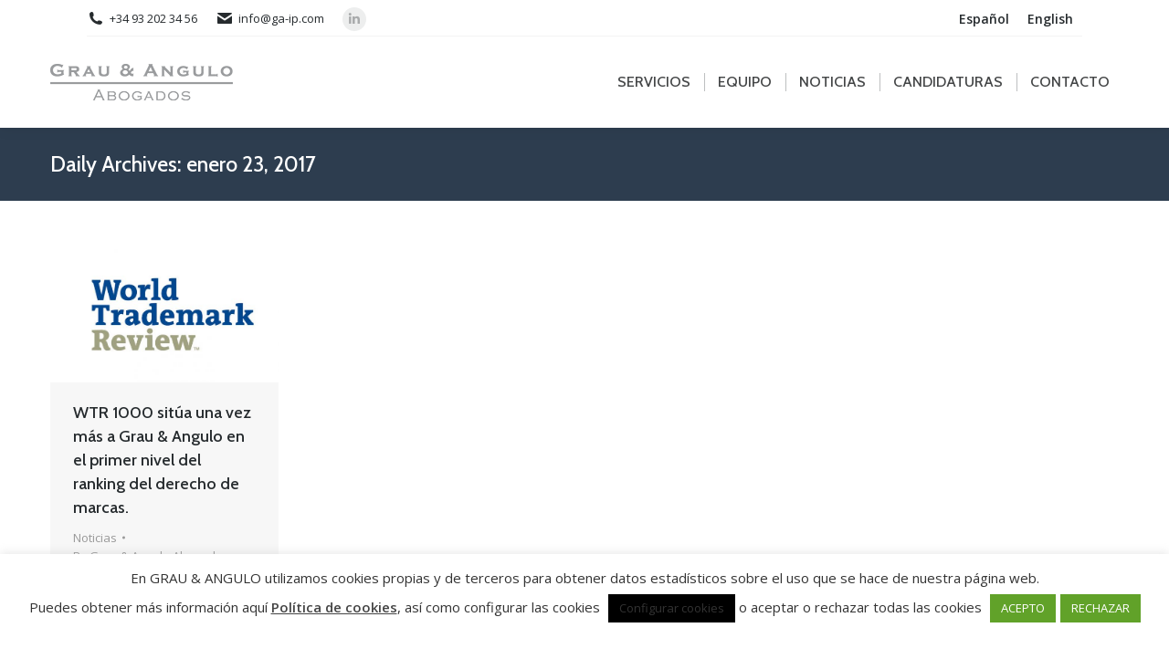

--- FILE ---
content_type: text/html; charset=utf-8
request_url: https://www.google.com/recaptcha/api2/anchor?ar=1&k=6LfNCNoUAAAAAOl4WB7zBJjRcgDAq0wijPvylrLf&co=aHR0cHM6Ly9nYS1pcC5jb206NDQz&hl=en&v=PoyoqOPhxBO7pBk68S4YbpHZ&size=invisible&anchor-ms=20000&execute-ms=30000&cb=sqbjssfzsce
body_size: 48803
content:
<!DOCTYPE HTML><html dir="ltr" lang="en"><head><meta http-equiv="Content-Type" content="text/html; charset=UTF-8">
<meta http-equiv="X-UA-Compatible" content="IE=edge">
<title>reCAPTCHA</title>
<style type="text/css">
/* cyrillic-ext */
@font-face {
  font-family: 'Roboto';
  font-style: normal;
  font-weight: 400;
  font-stretch: 100%;
  src: url(//fonts.gstatic.com/s/roboto/v48/KFO7CnqEu92Fr1ME7kSn66aGLdTylUAMa3GUBHMdazTgWw.woff2) format('woff2');
  unicode-range: U+0460-052F, U+1C80-1C8A, U+20B4, U+2DE0-2DFF, U+A640-A69F, U+FE2E-FE2F;
}
/* cyrillic */
@font-face {
  font-family: 'Roboto';
  font-style: normal;
  font-weight: 400;
  font-stretch: 100%;
  src: url(//fonts.gstatic.com/s/roboto/v48/KFO7CnqEu92Fr1ME7kSn66aGLdTylUAMa3iUBHMdazTgWw.woff2) format('woff2');
  unicode-range: U+0301, U+0400-045F, U+0490-0491, U+04B0-04B1, U+2116;
}
/* greek-ext */
@font-face {
  font-family: 'Roboto';
  font-style: normal;
  font-weight: 400;
  font-stretch: 100%;
  src: url(//fonts.gstatic.com/s/roboto/v48/KFO7CnqEu92Fr1ME7kSn66aGLdTylUAMa3CUBHMdazTgWw.woff2) format('woff2');
  unicode-range: U+1F00-1FFF;
}
/* greek */
@font-face {
  font-family: 'Roboto';
  font-style: normal;
  font-weight: 400;
  font-stretch: 100%;
  src: url(//fonts.gstatic.com/s/roboto/v48/KFO7CnqEu92Fr1ME7kSn66aGLdTylUAMa3-UBHMdazTgWw.woff2) format('woff2');
  unicode-range: U+0370-0377, U+037A-037F, U+0384-038A, U+038C, U+038E-03A1, U+03A3-03FF;
}
/* math */
@font-face {
  font-family: 'Roboto';
  font-style: normal;
  font-weight: 400;
  font-stretch: 100%;
  src: url(//fonts.gstatic.com/s/roboto/v48/KFO7CnqEu92Fr1ME7kSn66aGLdTylUAMawCUBHMdazTgWw.woff2) format('woff2');
  unicode-range: U+0302-0303, U+0305, U+0307-0308, U+0310, U+0312, U+0315, U+031A, U+0326-0327, U+032C, U+032F-0330, U+0332-0333, U+0338, U+033A, U+0346, U+034D, U+0391-03A1, U+03A3-03A9, U+03B1-03C9, U+03D1, U+03D5-03D6, U+03F0-03F1, U+03F4-03F5, U+2016-2017, U+2034-2038, U+203C, U+2040, U+2043, U+2047, U+2050, U+2057, U+205F, U+2070-2071, U+2074-208E, U+2090-209C, U+20D0-20DC, U+20E1, U+20E5-20EF, U+2100-2112, U+2114-2115, U+2117-2121, U+2123-214F, U+2190, U+2192, U+2194-21AE, U+21B0-21E5, U+21F1-21F2, U+21F4-2211, U+2213-2214, U+2216-22FF, U+2308-230B, U+2310, U+2319, U+231C-2321, U+2336-237A, U+237C, U+2395, U+239B-23B7, U+23D0, U+23DC-23E1, U+2474-2475, U+25AF, U+25B3, U+25B7, U+25BD, U+25C1, U+25CA, U+25CC, U+25FB, U+266D-266F, U+27C0-27FF, U+2900-2AFF, U+2B0E-2B11, U+2B30-2B4C, U+2BFE, U+3030, U+FF5B, U+FF5D, U+1D400-1D7FF, U+1EE00-1EEFF;
}
/* symbols */
@font-face {
  font-family: 'Roboto';
  font-style: normal;
  font-weight: 400;
  font-stretch: 100%;
  src: url(//fonts.gstatic.com/s/roboto/v48/KFO7CnqEu92Fr1ME7kSn66aGLdTylUAMaxKUBHMdazTgWw.woff2) format('woff2');
  unicode-range: U+0001-000C, U+000E-001F, U+007F-009F, U+20DD-20E0, U+20E2-20E4, U+2150-218F, U+2190, U+2192, U+2194-2199, U+21AF, U+21E6-21F0, U+21F3, U+2218-2219, U+2299, U+22C4-22C6, U+2300-243F, U+2440-244A, U+2460-24FF, U+25A0-27BF, U+2800-28FF, U+2921-2922, U+2981, U+29BF, U+29EB, U+2B00-2BFF, U+4DC0-4DFF, U+FFF9-FFFB, U+10140-1018E, U+10190-1019C, U+101A0, U+101D0-101FD, U+102E0-102FB, U+10E60-10E7E, U+1D2C0-1D2D3, U+1D2E0-1D37F, U+1F000-1F0FF, U+1F100-1F1AD, U+1F1E6-1F1FF, U+1F30D-1F30F, U+1F315, U+1F31C, U+1F31E, U+1F320-1F32C, U+1F336, U+1F378, U+1F37D, U+1F382, U+1F393-1F39F, U+1F3A7-1F3A8, U+1F3AC-1F3AF, U+1F3C2, U+1F3C4-1F3C6, U+1F3CA-1F3CE, U+1F3D4-1F3E0, U+1F3ED, U+1F3F1-1F3F3, U+1F3F5-1F3F7, U+1F408, U+1F415, U+1F41F, U+1F426, U+1F43F, U+1F441-1F442, U+1F444, U+1F446-1F449, U+1F44C-1F44E, U+1F453, U+1F46A, U+1F47D, U+1F4A3, U+1F4B0, U+1F4B3, U+1F4B9, U+1F4BB, U+1F4BF, U+1F4C8-1F4CB, U+1F4D6, U+1F4DA, U+1F4DF, U+1F4E3-1F4E6, U+1F4EA-1F4ED, U+1F4F7, U+1F4F9-1F4FB, U+1F4FD-1F4FE, U+1F503, U+1F507-1F50B, U+1F50D, U+1F512-1F513, U+1F53E-1F54A, U+1F54F-1F5FA, U+1F610, U+1F650-1F67F, U+1F687, U+1F68D, U+1F691, U+1F694, U+1F698, U+1F6AD, U+1F6B2, U+1F6B9-1F6BA, U+1F6BC, U+1F6C6-1F6CF, U+1F6D3-1F6D7, U+1F6E0-1F6EA, U+1F6F0-1F6F3, U+1F6F7-1F6FC, U+1F700-1F7FF, U+1F800-1F80B, U+1F810-1F847, U+1F850-1F859, U+1F860-1F887, U+1F890-1F8AD, U+1F8B0-1F8BB, U+1F8C0-1F8C1, U+1F900-1F90B, U+1F93B, U+1F946, U+1F984, U+1F996, U+1F9E9, U+1FA00-1FA6F, U+1FA70-1FA7C, U+1FA80-1FA89, U+1FA8F-1FAC6, U+1FACE-1FADC, U+1FADF-1FAE9, U+1FAF0-1FAF8, U+1FB00-1FBFF;
}
/* vietnamese */
@font-face {
  font-family: 'Roboto';
  font-style: normal;
  font-weight: 400;
  font-stretch: 100%;
  src: url(//fonts.gstatic.com/s/roboto/v48/KFO7CnqEu92Fr1ME7kSn66aGLdTylUAMa3OUBHMdazTgWw.woff2) format('woff2');
  unicode-range: U+0102-0103, U+0110-0111, U+0128-0129, U+0168-0169, U+01A0-01A1, U+01AF-01B0, U+0300-0301, U+0303-0304, U+0308-0309, U+0323, U+0329, U+1EA0-1EF9, U+20AB;
}
/* latin-ext */
@font-face {
  font-family: 'Roboto';
  font-style: normal;
  font-weight: 400;
  font-stretch: 100%;
  src: url(//fonts.gstatic.com/s/roboto/v48/KFO7CnqEu92Fr1ME7kSn66aGLdTylUAMa3KUBHMdazTgWw.woff2) format('woff2');
  unicode-range: U+0100-02BA, U+02BD-02C5, U+02C7-02CC, U+02CE-02D7, U+02DD-02FF, U+0304, U+0308, U+0329, U+1D00-1DBF, U+1E00-1E9F, U+1EF2-1EFF, U+2020, U+20A0-20AB, U+20AD-20C0, U+2113, U+2C60-2C7F, U+A720-A7FF;
}
/* latin */
@font-face {
  font-family: 'Roboto';
  font-style: normal;
  font-weight: 400;
  font-stretch: 100%;
  src: url(//fonts.gstatic.com/s/roboto/v48/KFO7CnqEu92Fr1ME7kSn66aGLdTylUAMa3yUBHMdazQ.woff2) format('woff2');
  unicode-range: U+0000-00FF, U+0131, U+0152-0153, U+02BB-02BC, U+02C6, U+02DA, U+02DC, U+0304, U+0308, U+0329, U+2000-206F, U+20AC, U+2122, U+2191, U+2193, U+2212, U+2215, U+FEFF, U+FFFD;
}
/* cyrillic-ext */
@font-face {
  font-family: 'Roboto';
  font-style: normal;
  font-weight: 500;
  font-stretch: 100%;
  src: url(//fonts.gstatic.com/s/roboto/v48/KFO7CnqEu92Fr1ME7kSn66aGLdTylUAMa3GUBHMdazTgWw.woff2) format('woff2');
  unicode-range: U+0460-052F, U+1C80-1C8A, U+20B4, U+2DE0-2DFF, U+A640-A69F, U+FE2E-FE2F;
}
/* cyrillic */
@font-face {
  font-family: 'Roboto';
  font-style: normal;
  font-weight: 500;
  font-stretch: 100%;
  src: url(//fonts.gstatic.com/s/roboto/v48/KFO7CnqEu92Fr1ME7kSn66aGLdTylUAMa3iUBHMdazTgWw.woff2) format('woff2');
  unicode-range: U+0301, U+0400-045F, U+0490-0491, U+04B0-04B1, U+2116;
}
/* greek-ext */
@font-face {
  font-family: 'Roboto';
  font-style: normal;
  font-weight: 500;
  font-stretch: 100%;
  src: url(//fonts.gstatic.com/s/roboto/v48/KFO7CnqEu92Fr1ME7kSn66aGLdTylUAMa3CUBHMdazTgWw.woff2) format('woff2');
  unicode-range: U+1F00-1FFF;
}
/* greek */
@font-face {
  font-family: 'Roboto';
  font-style: normal;
  font-weight: 500;
  font-stretch: 100%;
  src: url(//fonts.gstatic.com/s/roboto/v48/KFO7CnqEu92Fr1ME7kSn66aGLdTylUAMa3-UBHMdazTgWw.woff2) format('woff2');
  unicode-range: U+0370-0377, U+037A-037F, U+0384-038A, U+038C, U+038E-03A1, U+03A3-03FF;
}
/* math */
@font-face {
  font-family: 'Roboto';
  font-style: normal;
  font-weight: 500;
  font-stretch: 100%;
  src: url(//fonts.gstatic.com/s/roboto/v48/KFO7CnqEu92Fr1ME7kSn66aGLdTylUAMawCUBHMdazTgWw.woff2) format('woff2');
  unicode-range: U+0302-0303, U+0305, U+0307-0308, U+0310, U+0312, U+0315, U+031A, U+0326-0327, U+032C, U+032F-0330, U+0332-0333, U+0338, U+033A, U+0346, U+034D, U+0391-03A1, U+03A3-03A9, U+03B1-03C9, U+03D1, U+03D5-03D6, U+03F0-03F1, U+03F4-03F5, U+2016-2017, U+2034-2038, U+203C, U+2040, U+2043, U+2047, U+2050, U+2057, U+205F, U+2070-2071, U+2074-208E, U+2090-209C, U+20D0-20DC, U+20E1, U+20E5-20EF, U+2100-2112, U+2114-2115, U+2117-2121, U+2123-214F, U+2190, U+2192, U+2194-21AE, U+21B0-21E5, U+21F1-21F2, U+21F4-2211, U+2213-2214, U+2216-22FF, U+2308-230B, U+2310, U+2319, U+231C-2321, U+2336-237A, U+237C, U+2395, U+239B-23B7, U+23D0, U+23DC-23E1, U+2474-2475, U+25AF, U+25B3, U+25B7, U+25BD, U+25C1, U+25CA, U+25CC, U+25FB, U+266D-266F, U+27C0-27FF, U+2900-2AFF, U+2B0E-2B11, U+2B30-2B4C, U+2BFE, U+3030, U+FF5B, U+FF5D, U+1D400-1D7FF, U+1EE00-1EEFF;
}
/* symbols */
@font-face {
  font-family: 'Roboto';
  font-style: normal;
  font-weight: 500;
  font-stretch: 100%;
  src: url(//fonts.gstatic.com/s/roboto/v48/KFO7CnqEu92Fr1ME7kSn66aGLdTylUAMaxKUBHMdazTgWw.woff2) format('woff2');
  unicode-range: U+0001-000C, U+000E-001F, U+007F-009F, U+20DD-20E0, U+20E2-20E4, U+2150-218F, U+2190, U+2192, U+2194-2199, U+21AF, U+21E6-21F0, U+21F3, U+2218-2219, U+2299, U+22C4-22C6, U+2300-243F, U+2440-244A, U+2460-24FF, U+25A0-27BF, U+2800-28FF, U+2921-2922, U+2981, U+29BF, U+29EB, U+2B00-2BFF, U+4DC0-4DFF, U+FFF9-FFFB, U+10140-1018E, U+10190-1019C, U+101A0, U+101D0-101FD, U+102E0-102FB, U+10E60-10E7E, U+1D2C0-1D2D3, U+1D2E0-1D37F, U+1F000-1F0FF, U+1F100-1F1AD, U+1F1E6-1F1FF, U+1F30D-1F30F, U+1F315, U+1F31C, U+1F31E, U+1F320-1F32C, U+1F336, U+1F378, U+1F37D, U+1F382, U+1F393-1F39F, U+1F3A7-1F3A8, U+1F3AC-1F3AF, U+1F3C2, U+1F3C4-1F3C6, U+1F3CA-1F3CE, U+1F3D4-1F3E0, U+1F3ED, U+1F3F1-1F3F3, U+1F3F5-1F3F7, U+1F408, U+1F415, U+1F41F, U+1F426, U+1F43F, U+1F441-1F442, U+1F444, U+1F446-1F449, U+1F44C-1F44E, U+1F453, U+1F46A, U+1F47D, U+1F4A3, U+1F4B0, U+1F4B3, U+1F4B9, U+1F4BB, U+1F4BF, U+1F4C8-1F4CB, U+1F4D6, U+1F4DA, U+1F4DF, U+1F4E3-1F4E6, U+1F4EA-1F4ED, U+1F4F7, U+1F4F9-1F4FB, U+1F4FD-1F4FE, U+1F503, U+1F507-1F50B, U+1F50D, U+1F512-1F513, U+1F53E-1F54A, U+1F54F-1F5FA, U+1F610, U+1F650-1F67F, U+1F687, U+1F68D, U+1F691, U+1F694, U+1F698, U+1F6AD, U+1F6B2, U+1F6B9-1F6BA, U+1F6BC, U+1F6C6-1F6CF, U+1F6D3-1F6D7, U+1F6E0-1F6EA, U+1F6F0-1F6F3, U+1F6F7-1F6FC, U+1F700-1F7FF, U+1F800-1F80B, U+1F810-1F847, U+1F850-1F859, U+1F860-1F887, U+1F890-1F8AD, U+1F8B0-1F8BB, U+1F8C0-1F8C1, U+1F900-1F90B, U+1F93B, U+1F946, U+1F984, U+1F996, U+1F9E9, U+1FA00-1FA6F, U+1FA70-1FA7C, U+1FA80-1FA89, U+1FA8F-1FAC6, U+1FACE-1FADC, U+1FADF-1FAE9, U+1FAF0-1FAF8, U+1FB00-1FBFF;
}
/* vietnamese */
@font-face {
  font-family: 'Roboto';
  font-style: normal;
  font-weight: 500;
  font-stretch: 100%;
  src: url(//fonts.gstatic.com/s/roboto/v48/KFO7CnqEu92Fr1ME7kSn66aGLdTylUAMa3OUBHMdazTgWw.woff2) format('woff2');
  unicode-range: U+0102-0103, U+0110-0111, U+0128-0129, U+0168-0169, U+01A0-01A1, U+01AF-01B0, U+0300-0301, U+0303-0304, U+0308-0309, U+0323, U+0329, U+1EA0-1EF9, U+20AB;
}
/* latin-ext */
@font-face {
  font-family: 'Roboto';
  font-style: normal;
  font-weight: 500;
  font-stretch: 100%;
  src: url(//fonts.gstatic.com/s/roboto/v48/KFO7CnqEu92Fr1ME7kSn66aGLdTylUAMa3KUBHMdazTgWw.woff2) format('woff2');
  unicode-range: U+0100-02BA, U+02BD-02C5, U+02C7-02CC, U+02CE-02D7, U+02DD-02FF, U+0304, U+0308, U+0329, U+1D00-1DBF, U+1E00-1E9F, U+1EF2-1EFF, U+2020, U+20A0-20AB, U+20AD-20C0, U+2113, U+2C60-2C7F, U+A720-A7FF;
}
/* latin */
@font-face {
  font-family: 'Roboto';
  font-style: normal;
  font-weight: 500;
  font-stretch: 100%;
  src: url(//fonts.gstatic.com/s/roboto/v48/KFO7CnqEu92Fr1ME7kSn66aGLdTylUAMa3yUBHMdazQ.woff2) format('woff2');
  unicode-range: U+0000-00FF, U+0131, U+0152-0153, U+02BB-02BC, U+02C6, U+02DA, U+02DC, U+0304, U+0308, U+0329, U+2000-206F, U+20AC, U+2122, U+2191, U+2193, U+2212, U+2215, U+FEFF, U+FFFD;
}
/* cyrillic-ext */
@font-face {
  font-family: 'Roboto';
  font-style: normal;
  font-weight: 900;
  font-stretch: 100%;
  src: url(//fonts.gstatic.com/s/roboto/v48/KFO7CnqEu92Fr1ME7kSn66aGLdTylUAMa3GUBHMdazTgWw.woff2) format('woff2');
  unicode-range: U+0460-052F, U+1C80-1C8A, U+20B4, U+2DE0-2DFF, U+A640-A69F, U+FE2E-FE2F;
}
/* cyrillic */
@font-face {
  font-family: 'Roboto';
  font-style: normal;
  font-weight: 900;
  font-stretch: 100%;
  src: url(//fonts.gstatic.com/s/roboto/v48/KFO7CnqEu92Fr1ME7kSn66aGLdTylUAMa3iUBHMdazTgWw.woff2) format('woff2');
  unicode-range: U+0301, U+0400-045F, U+0490-0491, U+04B0-04B1, U+2116;
}
/* greek-ext */
@font-face {
  font-family: 'Roboto';
  font-style: normal;
  font-weight: 900;
  font-stretch: 100%;
  src: url(//fonts.gstatic.com/s/roboto/v48/KFO7CnqEu92Fr1ME7kSn66aGLdTylUAMa3CUBHMdazTgWw.woff2) format('woff2');
  unicode-range: U+1F00-1FFF;
}
/* greek */
@font-face {
  font-family: 'Roboto';
  font-style: normal;
  font-weight: 900;
  font-stretch: 100%;
  src: url(//fonts.gstatic.com/s/roboto/v48/KFO7CnqEu92Fr1ME7kSn66aGLdTylUAMa3-UBHMdazTgWw.woff2) format('woff2');
  unicode-range: U+0370-0377, U+037A-037F, U+0384-038A, U+038C, U+038E-03A1, U+03A3-03FF;
}
/* math */
@font-face {
  font-family: 'Roboto';
  font-style: normal;
  font-weight: 900;
  font-stretch: 100%;
  src: url(//fonts.gstatic.com/s/roboto/v48/KFO7CnqEu92Fr1ME7kSn66aGLdTylUAMawCUBHMdazTgWw.woff2) format('woff2');
  unicode-range: U+0302-0303, U+0305, U+0307-0308, U+0310, U+0312, U+0315, U+031A, U+0326-0327, U+032C, U+032F-0330, U+0332-0333, U+0338, U+033A, U+0346, U+034D, U+0391-03A1, U+03A3-03A9, U+03B1-03C9, U+03D1, U+03D5-03D6, U+03F0-03F1, U+03F4-03F5, U+2016-2017, U+2034-2038, U+203C, U+2040, U+2043, U+2047, U+2050, U+2057, U+205F, U+2070-2071, U+2074-208E, U+2090-209C, U+20D0-20DC, U+20E1, U+20E5-20EF, U+2100-2112, U+2114-2115, U+2117-2121, U+2123-214F, U+2190, U+2192, U+2194-21AE, U+21B0-21E5, U+21F1-21F2, U+21F4-2211, U+2213-2214, U+2216-22FF, U+2308-230B, U+2310, U+2319, U+231C-2321, U+2336-237A, U+237C, U+2395, U+239B-23B7, U+23D0, U+23DC-23E1, U+2474-2475, U+25AF, U+25B3, U+25B7, U+25BD, U+25C1, U+25CA, U+25CC, U+25FB, U+266D-266F, U+27C0-27FF, U+2900-2AFF, U+2B0E-2B11, U+2B30-2B4C, U+2BFE, U+3030, U+FF5B, U+FF5D, U+1D400-1D7FF, U+1EE00-1EEFF;
}
/* symbols */
@font-face {
  font-family: 'Roboto';
  font-style: normal;
  font-weight: 900;
  font-stretch: 100%;
  src: url(//fonts.gstatic.com/s/roboto/v48/KFO7CnqEu92Fr1ME7kSn66aGLdTylUAMaxKUBHMdazTgWw.woff2) format('woff2');
  unicode-range: U+0001-000C, U+000E-001F, U+007F-009F, U+20DD-20E0, U+20E2-20E4, U+2150-218F, U+2190, U+2192, U+2194-2199, U+21AF, U+21E6-21F0, U+21F3, U+2218-2219, U+2299, U+22C4-22C6, U+2300-243F, U+2440-244A, U+2460-24FF, U+25A0-27BF, U+2800-28FF, U+2921-2922, U+2981, U+29BF, U+29EB, U+2B00-2BFF, U+4DC0-4DFF, U+FFF9-FFFB, U+10140-1018E, U+10190-1019C, U+101A0, U+101D0-101FD, U+102E0-102FB, U+10E60-10E7E, U+1D2C0-1D2D3, U+1D2E0-1D37F, U+1F000-1F0FF, U+1F100-1F1AD, U+1F1E6-1F1FF, U+1F30D-1F30F, U+1F315, U+1F31C, U+1F31E, U+1F320-1F32C, U+1F336, U+1F378, U+1F37D, U+1F382, U+1F393-1F39F, U+1F3A7-1F3A8, U+1F3AC-1F3AF, U+1F3C2, U+1F3C4-1F3C6, U+1F3CA-1F3CE, U+1F3D4-1F3E0, U+1F3ED, U+1F3F1-1F3F3, U+1F3F5-1F3F7, U+1F408, U+1F415, U+1F41F, U+1F426, U+1F43F, U+1F441-1F442, U+1F444, U+1F446-1F449, U+1F44C-1F44E, U+1F453, U+1F46A, U+1F47D, U+1F4A3, U+1F4B0, U+1F4B3, U+1F4B9, U+1F4BB, U+1F4BF, U+1F4C8-1F4CB, U+1F4D6, U+1F4DA, U+1F4DF, U+1F4E3-1F4E6, U+1F4EA-1F4ED, U+1F4F7, U+1F4F9-1F4FB, U+1F4FD-1F4FE, U+1F503, U+1F507-1F50B, U+1F50D, U+1F512-1F513, U+1F53E-1F54A, U+1F54F-1F5FA, U+1F610, U+1F650-1F67F, U+1F687, U+1F68D, U+1F691, U+1F694, U+1F698, U+1F6AD, U+1F6B2, U+1F6B9-1F6BA, U+1F6BC, U+1F6C6-1F6CF, U+1F6D3-1F6D7, U+1F6E0-1F6EA, U+1F6F0-1F6F3, U+1F6F7-1F6FC, U+1F700-1F7FF, U+1F800-1F80B, U+1F810-1F847, U+1F850-1F859, U+1F860-1F887, U+1F890-1F8AD, U+1F8B0-1F8BB, U+1F8C0-1F8C1, U+1F900-1F90B, U+1F93B, U+1F946, U+1F984, U+1F996, U+1F9E9, U+1FA00-1FA6F, U+1FA70-1FA7C, U+1FA80-1FA89, U+1FA8F-1FAC6, U+1FACE-1FADC, U+1FADF-1FAE9, U+1FAF0-1FAF8, U+1FB00-1FBFF;
}
/* vietnamese */
@font-face {
  font-family: 'Roboto';
  font-style: normal;
  font-weight: 900;
  font-stretch: 100%;
  src: url(//fonts.gstatic.com/s/roboto/v48/KFO7CnqEu92Fr1ME7kSn66aGLdTylUAMa3OUBHMdazTgWw.woff2) format('woff2');
  unicode-range: U+0102-0103, U+0110-0111, U+0128-0129, U+0168-0169, U+01A0-01A1, U+01AF-01B0, U+0300-0301, U+0303-0304, U+0308-0309, U+0323, U+0329, U+1EA0-1EF9, U+20AB;
}
/* latin-ext */
@font-face {
  font-family: 'Roboto';
  font-style: normal;
  font-weight: 900;
  font-stretch: 100%;
  src: url(//fonts.gstatic.com/s/roboto/v48/KFO7CnqEu92Fr1ME7kSn66aGLdTylUAMa3KUBHMdazTgWw.woff2) format('woff2');
  unicode-range: U+0100-02BA, U+02BD-02C5, U+02C7-02CC, U+02CE-02D7, U+02DD-02FF, U+0304, U+0308, U+0329, U+1D00-1DBF, U+1E00-1E9F, U+1EF2-1EFF, U+2020, U+20A0-20AB, U+20AD-20C0, U+2113, U+2C60-2C7F, U+A720-A7FF;
}
/* latin */
@font-face {
  font-family: 'Roboto';
  font-style: normal;
  font-weight: 900;
  font-stretch: 100%;
  src: url(//fonts.gstatic.com/s/roboto/v48/KFO7CnqEu92Fr1ME7kSn66aGLdTylUAMa3yUBHMdazQ.woff2) format('woff2');
  unicode-range: U+0000-00FF, U+0131, U+0152-0153, U+02BB-02BC, U+02C6, U+02DA, U+02DC, U+0304, U+0308, U+0329, U+2000-206F, U+20AC, U+2122, U+2191, U+2193, U+2212, U+2215, U+FEFF, U+FFFD;
}

</style>
<link rel="stylesheet" type="text/css" href="https://www.gstatic.com/recaptcha/releases/PoyoqOPhxBO7pBk68S4YbpHZ/styles__ltr.css">
<script nonce="0btFNnfkDXq4y4bOqGjc6Q" type="text/javascript">window['__recaptcha_api'] = 'https://www.google.com/recaptcha/api2/';</script>
<script type="text/javascript" src="https://www.gstatic.com/recaptcha/releases/PoyoqOPhxBO7pBk68S4YbpHZ/recaptcha__en.js" nonce="0btFNnfkDXq4y4bOqGjc6Q">
      
    </script></head>
<body><div id="rc-anchor-alert" class="rc-anchor-alert"></div>
<input type="hidden" id="recaptcha-token" value="[base64]">
<script type="text/javascript" nonce="0btFNnfkDXq4y4bOqGjc6Q">
      recaptcha.anchor.Main.init("[\x22ainput\x22,[\x22bgdata\x22,\x22\x22,\[base64]/[base64]/[base64]/KE4oMTI0LHYsdi5HKSxMWihsLHYpKTpOKDEyNCx2LGwpLFYpLHYpLFQpKSxGKDE3MSx2KX0scjc9ZnVuY3Rpb24obCl7cmV0dXJuIGx9LEM9ZnVuY3Rpb24obCxWLHYpe04odixsLFYpLFZbYWtdPTI3OTZ9LG49ZnVuY3Rpb24obCxWKXtWLlg9KChWLlg/[base64]/[base64]/[base64]/[base64]/[base64]/[base64]/[base64]/[base64]/[base64]/[base64]/[base64]\\u003d\x22,\[base64]\x22,\x22MTbDv3Ehwq06w5bDrT1QX8OCQwx0wop6LcO7w6wsw5PCgHsPwrTDjcOmFgDDvz/[base64]/[base64]/Di2Eaw4pLNwgrUAVowrFhw7fClQLDsyzCt0t3w58mwpA3w5NFX8KoJW3DlkjDt8KYwo5HJFlowq/Cjhw1VcOkcMK6KMOQPl4iFcKIOT91wqw3wqNIf8KGwrfCq8KmWcOxw5zDgHp6DWvCgXjDgsKLckHDmsOaRgVOOsOywoskEFjDlmjCkybDh8K/DGPCoMOowp07Aj83EFbDhALCicOxMiNXw7hjCjfDrcKCw6JDw5syb8Kbw5sKwqjCh8Omw7cALVBCbwrDlsKEAw3ChMKdw5/CusKXw7QNPMOYVEhCfijDncOLwrtMCWPCsMKBwqBAaCdwwo8+LkTDpwHCoUkBw4rDmEfCoMKcJ8Kaw409w6wMRjAmQzV3w5PDsA1Bw67CqBzCnxZ1WzvCpsO8cU7CmMOTWMOzwro3wpnCkUpzwoASw4tyw6HCpsOUX3/Ch8Kpw4vDhDvDo8O9w4vDgMKkXsKRw7fDkhApOsOvw7xjFm0lwprDizDDqTcJMlDClBnCgWJAPsO6NwEywpgVw6tdwr7CqwfDmgTClcOcaFJOd8O/[base64]/[base64]/[base64]/BcKBw5XDv13DhUTCj8O8w7jDrXRVRcOLw6fCkcOLQ8OkwopHwrHDrMOdXsKzbsOpw4DDrcOrNmAXwow3JcK+HMO2w5rCgcO5LQ5BfMK8PsOZw48wwpjDmsKnHMKsfMKzB2jDjMOswpVxb8KuFRZIP8O/[base64]/DhMKCw7nDsk7DtXfDi1oMw6DCt0fDqcOTfcOND2VHPSrCkcKnwqw7w7x6w6EVw4nDhsO0L8KOYMKiw7R0aQoDXsOGalcQwoM7GUNcw4NKwqpuVRc+ADpNwrfDlgLDmFDDi8OlwrYiw6nCpxjDosOFdnvDp2Z1wrzChhU0fS/DoxZNwqLDnlUmwoXClcOHw4zDoSfChDHDgVgDYwcQwo7Dth0zwq/[base64]/Cn8KfZzjCjsOow5IqRlnCp8OBRsKYL8OwRcO8Ql/CpTDDmT/CohdDLEALXFMEw4gow7bCqyvDp8KCfGMMOwnDpMKYw5Ucw6J1fi/CncO1wrDDvcOWw5/ClALDmsO/w5VjwqTDrMKgw4h4Lw/DoMKyQMKzEcKAEsKZPcK6UcKDWjhzSDLCtW3CqsOEXWLCisKHw7jCtsO6w5LCgTHCiBIEw5fClHU5fgTDnEQWw4bCi0LDuTIqfxLDiCl3LcKBw6d9AE3Cu8OiAsOCwoXDi8KEwqLCqMOJwoYywol/wpvCmTUbL0YpAcK0wpZMwopfwoIFwpXCm8O3McKvI8OMcFxJXW0SwpgEKsOpJsKdTsKIw70rwoByw7/Cqk9eTMOhwqfDjcOrwohYwqzCqHjClcOuAsKWXwAyaSPCvsKzw6rCrsKMwpnCphDDoUIrwpQgYcK2wp/DnhTChcOMNcKtAhTDtcOwREZ2wqDDusKPe23ClkwlwpPCiEQ5G3R/[base64]/McK4Ai7Ds3TClcK2I3kQw59DNcOfworChjlTJHJNwr3Cvg/Dt8Krwo3CozXCscKfMHHDjHE1w7l0wqvCj1LDhsKMwofCoMK8NkNjJ8K+SUscw6fDmcOIVSsIw4g3wrrDvsKJX2JoHcOUwqhcF8K/I35zwpzDisOewoY1QcK+UMOEwopqw4AHZMOvw7Yuw4TCgMOkBGPCmMKYw6xuwqBvwpjCoMKTJn9vE8OpBMKqC23DnAnDisKhwrUFwpJAwrzCqmIfRHjChMKBwqLCosKew6bCniQuEk0Aw5N3w5XCvEdSO33CtSXDhMOSw5nCjz/[base64]/VyJXw7vCoQ0ww5jDgcKFworDrzxmKUfDosOIBcKUwr5hVWIeTsK6MMOVJSR4D1vDvMO5S11/[base64]/[base64]/[base64]/DjFbDlkJhw7JCIMOuwoxeBcOmwrApRMOdPsOrwrNCw4pDRhXCvsOwRS7DkCbClybCp8KOCMOLwrYWwoHDhzdKOzEWw4xBwrINa8KxZUrDrRp6QmPDqsOqwpdhR8O9b8K3woReeMO5w7c3KHIAwq/[base64]/CvU9hwqIHw4jChw0Hw4hPw5zClsKqBQ7CvDZ3FcOlwrd2w5EXw4PCrmDDvMKxw54sFkZZwqEtw4cnwrMsFiQ3wpvDssKhAsOJw7rCrUQRwqcbfzRzw5DCkcKfw61Uw4HDlQARw5LDvQA6YcKVUcOaw5PCuUNmwozDhRsfHl/CjiMvw4Mfw6zDpRFiw6kwNAHCssO+wq3Ckk/[base64]/woLDjMKew6Ehw47DrFTDiMOWDjIQfi8Ww7wHecK5w4zDmCcFw7DCgxwWeCDChcO3w7rCh8OUwocJwp/[base64]/DhsOsw7ZTNBDDh8OZKCtuECIJwpczDGnCn8K/U8KTCDxXwpQzw6JqEcKhFsOMw4nDicOfw7nDuBx/AMKYBSXDh0JJTA0twrA5WSomDsKhO0IaRwdeb2VuSB46JsO1Bjt2wq7DuEzDmsKSw5k1w5fDgjPDpn5xW8OUw73Ch0E9LcK2NnXCtcOQwpoBw7zCvHYXwonDicKjw6fDn8KBY8K4wobDvEIwMMOCwpI0wokEwr8/EGk7EWZSNcKCwr3DpMKkDMOMwqDCt1V1w4jCvWElwpV+w4gqw70KXsOBCcOtw7Y6asOAw6k8dDtswo4DOmJBw5YxIMOqwrfDphzDscOSwrfCtxjCtyzDi8OGW8OPesKGwpglwqAlSsKKwo4rT8K4wq0Ow4HDtzHDkU9bQR3DrHMRKsKBw6LDrMOCXl/Dslttwpxiwo4LwprDgDMID2rCpsOGw5chwrnDvsKhw5J+TUxqw5DDisOswpnDk8KpwqANaMK5w4/DlcOpTMKmGcKbIUZhGcOYwpPClykxw6bCoHoKwpAbw6rDjWRFacKKWcKfZ8OZOcKKw5s5VMKBOg/CrMOda8OiwopYcBLCi8K0w6nDgXrDtmYgKX52AmElwpbDr1nDrCDDt8OkKVPDrhvCq1rChQrCrcKvwrwWw4k6ckgmwrrColUsw6LDpsOXwo7DtUcowoTDkVYqQHZuw6FwfcKPw67Cnk3DhgfDl8O/[base64]/c8Ovwq3CoBYGwo/[base64]/E8Ktw5LDjHLDosKTw6YCJsK+GRLCoUkKwqVOUMODLzZDMMOUwrFEXV7Co2DDtH7CrQTCs0FowpMnw4DDrTbCjC4rwq5pw5XCrwzDrMO2SxvCoH3Ci8KdwpjDj8KXHUfDnsKkw78Bwq/DpsK7w73CsjtGEREbw7Nmw6E0NSHCoTQrw5bCg8OfEBgHLsOdwoDCgH44wpRgWMKvwrIXW1LCkC/DmcOobMKFTnYkP8Klwo4hwozCsDxKJyNEBHpJwpLDi21kw4Utwo9pFmTDlsOFw5vCtwcAV8K3H8K5wqMxPmdzwpEUAMKjIsKYT01kJhnDvsKzwqfCvcKRU8Olw7bCkAI8wrrDv8K+RsKewrlDwqzDrT4awrHCn8O+eMO4OcKOwpDDrcOcK8O8wpUew7/DucKRMhMmwr7Dhjxgw68DKURHw6vDryfDrR/[base64]/CtcKUw4fDqMKBDsOfcMKZJR4zw6HDqCfCoUzDhkBfwp5fw4zCmsKSw5NiM8OMf8OWw6bDoMKKf8KswqLCmkjCq13CpzTChUt1w7pcfsOXw7RkVUwlwrvDq0BAXibDoy3CrMOqMXV0w5LCjnvDmGlow65bwpbDj8OewpFORMKSfsKxXcOnw6YJw67CvUURKMKCHcKiw5/ClMKMw5LDg8KwU8Ozw5fCi8OiwpDDtMKbw4ZCw5RuVHhrMcK3woDDoMK3RBNBTQRFwp8vPmbClMO7BMKHw7nCmsOzwr/DpMOnHcOIXivDusKTEMOGRSXDssKZwot9wonDsMO8w4TDuBLCp1zDksKbRwfDlXLDi1NnwqHCg8Oqw74Ywr/CnsKBOcKmwqDCicKkwqF3aMKDwpLDgjzDumjDtivDvjjDo8KrdcKlwoXChsOjw7vDncO5w6XDkG/[base64]/DlTLDv3k7w6Zqwp1tAXfDuMK/[base64]/CpEPDr0sYaFNRMHVOdGzDqn3Cv8K8wprCqMKGBsOfwrbDu8OTdGDDlmfDuVvDu8OtDsOJwqHDn8K6w7LDgsK/EDtSwqxgwprDhUx2wrfCosO1w6w2w6dTwqvCp8KDcizDsVPCoMOvwoImw7QzZMKAw77CqH/[base64]/FsKAfyjDoDgHeXnCgMOZDcKJw43DgcKUBMKVw4Eew5VBwrHDlQ8iUSvDgTLCkRpuT8Oxd8KHDMObNcKXc8K4w64iwpvCiTTCkcKNHMOPw6XCo0PDlcOhw4srRUYIwpoQwovCnQ/[base64]/RDbCrMOmK8KqRTpyRylaYQXCn0Raw7TCo1nDuXDCksOJAsOoNWw5NSTDs8KVw5MGXizDmcOewpfDncO4w596bsOowrgTb8O6aMO9ZcO0w6zDn8OrNWjCmiNNH3A3wpw9TcOqXABxZ8OMwrTCq8OVwrpbHsOww4LCjgkLwpzDnsOZwr/DpsKlwp1pw6PCuVvDrhbCs8K1wpPCu8O6wrnCrsOLwpLCu8K7REYpF8KMw5psw7w/b0fCvWfDu8K0wozDhMKNFMKEwoHDh8O3I1N7Zw51DsKja8Kdw5PDuVPDlxlWwq/Dk8KCw43DhCfDo1DDjgHDsHHCrH5Vw4MHwr8Lw6lSwpnDny4Tw5JLw5rCosOOJ8Kjw5QDLMKKw63DmTjDn25ZUFFTNcONO07Cm8KFw6l7QQzCjsKeKMKtJRN3wpNsQnBCAhApwopgSmQlw5Amw5pXBsKZwo5LVcO4w6zCkgxcFsOgwqrDpsKCVMO5eMKnb1TDo8O/wrJzw64CwrshQMOxwo1Rw7HCv8KANsKeNEjCmsK7wonDo8K9ZsOEC8O2w64Kwro9bUE7wrPClcOZwrjCtTjDhMO/w5BTw6vDkjPCrTZxHcOLwovCkhVnMkvCunI0XMKbf8KjC8K0CkzCvjVtwq/Cr8OaM0/[base64]/wokBDQZlTRZlw6hrC8Oew5YvPcK/[base64]/wrLDqUwZwqwPw7fCuwHCmCHChSjDhsONSsKJw7FEw5UNw7wmC8KpwqDCullfMMOZeznCkFLCl8KhaTXDihF5Z3hye8OQJjQFwq0gw6PCtC9XwrjCosKawp7DmQstJcO7w47DkMOIw6oGwowrHkABbSPCmTrDtzLCuXPCscKbPcKDwrDDqBTClFEvw7ZkKMKeOQ/CtMKvw5rCucKLMsK7eUBywpFQwr8/w4VHwpQGQcKsIi8dHRNVZ8OSFXfDiMK2w7VEwp/DlgViwoIKw7sSwoF+UHZNGHE2IsOIcVDCjijDvcKdQnxbwoXDr8OXw7cFwqjDvkcpXykMwrzCmcKeM8KnbcKSw486EhTCnkjCvXZ0wrB/L8KJw4rDkMKFAMKRf1fDqsO4fMONA8K/[base64]/[base64]/CtnItwqzDocKKw4sdwpDCpcKCIsOswqR0woHCusKkw73DuMKqwqnDohDCvjTDh1FoAcKwKsOiXyVSwrNSwqJ7wrnDp8KHHH7CrwxmJcKOBQfDtBAVNMOZwofChMK4wqfCnMOCU1jDp8Klw68/w4/Dk1jCsDAxwrXCiHAmwqHCncOvXcKfwrbCjcKBSxplwpTCoGQiKcO4wrlSQcKAw7UtVSFhdcOja8KecjTDpCl/wqtrw6HDgMOKwp8BRMKnw6XCp8O+w6HChmDDogZnwpnCjsOHwpvDhsOYYsKBwq8dU11je8Oyw5nCnBNdIRnCqcO8ZltEwq3DtD1Bwq1gVsK8NMKQUMOcSiYKPsO8wrXCtU08w7cuG8KJwoc+KHjCq8O+wp/Cj8OCbsOFd0rDoClowpgfw41VZiHCgsKjX8Ojw5oxZMOebFHCssKmwq7ClVQvw6FwU8KYwrRGTsKRamwGw6cmwpnDkMOewpN7w5w7w4oOJX7Cl8K8wq/CsMKtwqgaIMOfw5jDk0sNwpHCvMOGwrLDmEo2JMKWwpguHyBxJcO5w4TDtMKAwrYdQBZww6Mjw6fCpUXCnUZ2U8OXw43CglXDjMKJZcKpQcOdwrMRwpUlTGIzw6DCribDrsOCAMO9w5NSw6VvP8KVwqpTwoDDtANMbSUPRW5ww41/TMKGw4pvw7zDmMOfw4Isw7fCqEnCs8KZwqvDqzjDsw06w6h1aCbCs2h5wrTDsUnCuEzDq8ONwqzDisKiDsKDw7pQwpMybH1QQXJmw65Hw6fDp1rDjsOjw5XDoMKzwo3DmsKxKVVQNx4eJmBXXj/[base64]/JmzCvcKtJMOPwojDlsO7woUew4TCnsK1wr9yVWljwrPDr8KkW1zDsMK/[base64]/ChsO0DSkpw5YSesKmb8KNeMK3d8OMXQzChT0VwpnDvMOGwqjCpGZqb8KTSEs9CcKWw4VfwpIlF2rDiVdtw4ZewpDCscKIw7YZPcOzwqLCi8O6NWDCo8O/[base64]/CucKRLkgGwp7Cj8Kkw7jDsnjDoMOLNsORRQAlVBd4TsOqwo/ClUVNSBnDusKPwpPDrcK6RcKYw7xdSAnCtsOfUhcxwprCiMORw7RYw7kfw5rCrsOpc1s1J8KPPMKwwo7CnsORBsKZw5d9ZsONwpjDinkGLMKoNMOyD8O6dcKpIyHCssKMbHgzGx97w6wVMCkEFsKuwo4ccCZ4wpwPw6nCtV/[base64]/bMOgwpsbdMOyJSR9w5wwWcOEThBIWGFrwq/CtMOkw4HDvWMKf8KgwqhRHUTDrDgxXcOGVsKlwp5Ywrdsw7ZBwrDDmcKSEcOrc8KYwpLDqWXDjWY2wp/Ct8KuHcOkaMO6c8OHFcOMNsKwecOcZwl0XcOrACNqCHs6wq4gE8Ohw5XDvcOEwp7Cn0bDuC7DtcOhZcKGZDFMwrM4MghlXMKTwrknQMORw7HCqcK/[base64]/BcK/wpl+w554W3RkG8Oow4rCmsOCNsK4IcKJw5HCtxQLw5rCvcKjHsKqJwzDhjMNwrXDocKiwqTDjMKow75hD8Ozw68aPMOhBF8cwrjDsCU2W0MuIWTDhUvDvy5PfiTCgMOxw7l3LsKYJQUUw4xqXcK9w7V5w4TCnyYZZ8KpwqhAVcO/[base64]/Co8KWw7LDhQrDm8OWw4/CpMOowp0UZcKracKZMcO+wqXDvVlzwppHw7jClGklFMK5U8KSWhTDr0ETPMKUw7nCm8OLFXAfDXLDtxnCmlrDmm9lccKhXsOBdzDCjX3DpznCkCHDl8OoKsOlwq3CvcO2wop4JB/[base64]/ClxoOKiHCssO0RD/Ck0/[base64]/w4tKCcO7csKyYl/[base64]/cjh6cgU1P8OrEnfCk8Owwrd/EHAdwq/CpUtMw6bDqcOVbhYUcxcOw4J0w6zCucO8w4zDmgTDqsKfVcOuwqvDiHzDg0HCsRhfcsKociDDvcOtX8OBwo8IwqLCvzLDiMKVw4Zlw5JawozCuX9kTcK0MXMEwpANw7s8wpfDqz4yT8OAw5ISwoDChMOJwoTCvQUdI03Dm8K8wocqw4rCoQ9/BcOlKMKTwoYAw7g4PBLDu8Omw7XDqjJ8woLClx1zwrbCkAk5w7vCm1sPw4I5NAHDrhvDncKFw5HCoMK8wq4Kw4HCvcKODGvDkcKvKcOkwpx/w6wKw5/DlTMwwpI8wpbDiw5Ew4LDrsOXwp8fGRHDtmZRw7HCjULCjEfCs8ONLsKEfsK8w4/DpcKKwpHDi8KOCcK8wqzDncOtw4Jow7xiSAwSTGppZcOLWRfDhMKifMKGw456DFFHwoxQE8OhMsK/XMOAwosewoZ3BcOMwrF6GMKOw4EKw492S8KHBsO/RsOATXt+wpvChGDDusK+wqzDhMKOc8KXTHIKJQ4uckkMwo8hM27CksOlwpQKKioHw7c1EUXCrsO1w7rCojbDusOoWsOeGsK3wrECS8O6XAsSSGt6Th/ChVfCj8KMXsO6wrbCm8KbQFPCv8KhR1fDicK/LS8MKcKaRMOfwonDlSLDgsKww4zCvcOCwprDqVdeKRd/wr8QUgnDvsKxw6M0w48iw7Iawr7DrcK/DwAgw6Quw7nCq2bCmsO4PsO0UMO1wqHDh8KMUF41wq9LR35/J8KKw5/DpznDlsKSwrQNVsKxEgI5w4/CpE3DpzDCjXfCrcO+wqBDfsOIwoLCjMKeY8KNwqFHw4bClETDusOif8OpwpJ3w4ZicBogwoTCgsOJVRBAwr1twpHCjWZhw5Y4FHsaw6Mjw6PDo8O3FWYPYyDDtsO/wr1DQMKOw5rDucOSPMK/dMODKMKIMjjCpcKXwprDhcOPMggWRwvCkF5KwqbClCjCj8OXHsONIcOjdQN2ecK/w6vDqMOaw7YQDMKFecKVVcOaN8KOwqJCw78Bw4nCmBEuwp7DpSNow6jCp2w3wrbDoDN3VnUvOMK6w6dOGsK0CsK0NMOiLsKjb2cxw5c5Tk/CnsOhw7XDs0jCj34ow61RbsOxAMK+worDujQZcMOzw5rCvhFtw4DDjcOKwpl2w63CpcKBFDvCvsKbR2EAw5rCj8Odw7Yjwpdow7HDhBp3wqHDtFwow67CtcOjA8Kzwrg6RsK4wr90w74Rw7nCi8OMw5JsJsO9w4DCn8Kww5RwwpfCg8OYw6/Dt13Ckzs8NRvDtEdKUCNSPsOGRsODw6wuwpp9w4LDsBIFw7hIwp/DhA3Dv8OIwrvDt8KxVcOCw45twodCGUlhOcOfw4QNw4nDpcOkwrPCi3fDkMOmETwNbcKVNQRhcSYDej3DmzgKw7HCt20VA8KNFcOjw4LCnVvCt289w5YET8OjLBpKwq9yP3rDksOtw6Azwo9/VQHDtDYqT8KHw4FMD8OEOG7Cg8Kmwo3DiBjDnMKGwrsKw6NkQsOUNsOOw5LDlsOuVybCscKLw63Cs8O/az/[base64]/DllLCh3gNUcOCBsO+wr3Clmghw7zCsMK4w6tbeQDDi0pYGyHDuCspwpfDiHvCmH3CqSpRwrULwq/CuD9LPUpWVsKtODMqV8Ozwrgnw6Akwo0rw4AYKjrDuRhQD8ObcMOLw4nCr8OLwobCk1knEcOew7U0cMOzJ0Adelo7wqMWw45twpTCisKuIsKGw7jDncO5SBoXPmTCvMO/wo92w5ZmwqXChADCh8KNw5RpwrjCpgTCsMODCC9GJGHDnMOwUzEyw5bDoQrChsOnw5B3d3IOwqAdDcO+GcOCw7Urw5oyEcKewozDosKXHcOtwow3RXnDvUtdRMKdUw/DpXgLwrnDlXkVw4MAOcOTSBvDuALDk8KYP1DCgg0uw48QCsKhVsKuLXYEfA/[base64]/Cm8Kfwr7ChXfCglTDucO/dAHCqsOEDhbDvMONw77CtW3DmsOQESvCscORQ8K6wojCgCfDoyp+w7cpA2DChsOFMcKsX8KhUcK7esO1wocId2vCtUDDocOZA8OQw5TChQ/CnkV/w6HCn8OwwrfCrcOlFiTCi8Kuw4EfH1/CqcOpPRZIRn/CicOOb0gYN8OKe8K5bcKew4rCkcOnUcK0c8OwwpIOV3DCm8KmwrPCk8OFwow6wrnCsmxRH8OyFw/Cq8OkeS9MwrNtwrlVA8KnwqEHw7xXwq7Ck0rDkcKjfcK3wpcTwphlw7rChAp0w77Dsn/CksOYw4hRMj1XworDj3pSwolpfcOrw5PCjlYnw7fDg8KdAsKODzvCtwjChGQxwqB3wpA3KcOKUEUzwpTDjcOJwpTDrcOiwp/DlsOCKsK1V8KBwrzDqMKMwoHDv8KZJ8ObwpsdwpprecOMw5XCrcOqw4/[base64]/Co8OyccO0wqPDtsKhfcOMC1xIPcKobzbDk2nDjhPCjcKMJMOFE8O8wrE/[base64]/DhMOvf8OPw7TChARjR8KOw5BlInzDq8Ocwr7DjSXDv8KdHirDihfCpmpvfcKQBgXDksOZw7AWw7vDkUMgL20/GsOowpYsU8Oow580UAzCmMKmI1PDm8OUwpVPw4XDr8O2w794O3UKw7XDpWgAw6VOBBcpw4TCpcKGw53CsMK9w7sFwrnChmwxwrfCjcKyNsOzw6JsS8ObGxPCj2PCosKUw4rCvX1fQ8OLw4YuMF4kOEnCmMOBCU/[base64]/DtjXDoVvDisKGbzfCscK7wonCqm05wrIlIMKzwrF0LcKVVMO/w4jCssOKNQXDhsKRwoJMw5okw7zCrCxJW17DrcOWw63CuUpwb8OgwqXCq8K3Xm/DlsOZw7V1aMOSw5pUacOzwoxpMMOsekDDpMKYGMKaY2zCvjhVw7oRHn/Dn8K5w5LDvsKtwqvCtsObRl1swonDt8KYw4AuDn/CgcOwZ0zDm8OrY2XDscOnw7caT8OCacKawrcianDDkcKRw4zDuSnCjsKlw5XCp1LDt8KTwpopSFdyX0smwrjDhcOqZTTCpwQcUMOkw7plw7wbw4hcBErCisOXBwHCqcKOMMOrw43DsDd6w5fCoXttwqNuwp/DsjjDgcOLwrtyPMKgwrrDnsKOw7TCt8Kmw51/Oj7DvSJQL8O+wq3CicK5w67Dj8K0w5fCiMKbDcOHRUjCgsOpwqwBEnlyPcOXLX/CgMKWwovChcOuLsK6wrXDjXfDr8KIwqPCgGR4w4PCpcK2PMOMLcOHW3trHcKpazV6KSLCnWhzw60HHAR6KMORw4/DmizDlFvDjcO4BcOLZsOMwqrCu8K9wpTCuCkJw6l1w703EEATwqPDlMOrN1EADsO+wphVecK0wo/CowTDicKoGcKrfcKhXcK3TcOGw75VwpgOw7w3wr5Zw64JVWLCnBnCoysbw6ktw4ofPSLClMKJwoPCocO4HjPDjC3DtMKWw6/CnylNw4fDp8K7OsKdQMOHwrHDq2pXwqjCpRLDlcKSwpvCiMK/CcK/Mlkww7/ClD90wpgMwqNmKnFIXlbDosOSwpptZzZpw6HChkvDtgbDiDAeFU9YGUoBw4pMw5PCscKWwq3CnsKuQ8OVw74Cwqsvw64dw6nDosO8wpTDoMKdEMKZBgtrVHJ2CcOdw51Nw60EwrUIwobDiRQman5uScKCXMKtVGjDn8OoRHwnw5LCncOZw7HCrEnDhjTCj8Ovwp/Dp8KCw6sXw47CjsOcwojDrTZOPMONwqDDjcKrwoEySMOywoDCqMO0w5d+CMOdMX/CsFklworCgcOzGgHDnRNQw4NbWiwfKyLCpcKHYHYowpRjwp0bM2MMdRZrw6DDjsOfwpoqwqo5KnAAeMO9MRduNcKzwrbCp8Kca8KoVMO1w5LChsKLJ8OgHMKuw71LwrUjwqXCo8Kqw6Y5wqZnw5jDu8KWLsKPQcKEWC/DqMKrw4UHMXHChMOlD3XDmRjDpTLCqHMDXz7CrRbDrTRVYGpYR8KGSMOPw4J4FUDCiSVuLMKScRxawokTw6zCr8O7N8KEw7bDscKJw71gwrtmf8KidGnDu8O7EsOiw7zDrT/Cs8OXwoUyPMKgHBvCjMOPHDtNA8O3w7XCjA3Dg8ObKnkhwpfDonvCtsOXwpLDgMO2cVTDrMKtwr/DvFHCkXQ5w47DnMKBwrU6w7c0wrzCu8KgwqPDkFbDu8KXw5fCjk0mwq9dwq4Dw7/[base64]/bsKKH1saYcK2w6fDssKVT8KIMz0kw7jDhCEMw5TCjzXDnsKfw4UwHF3CuMKOSsKPC8O6bMK6LRFlw6sew5rCsyvDpsODSnbCscKOw5TDlsKsIMKzMU4yPsKuw7/CqVkwHlZSwpnDtsK5BsOwNldZL8OuwqDDusKxw4lew7DDhsKREQHDtWpbRRQNecO2w6hXwp7DigPDrsKuJ8OBfsK5RnoiwqNDUX9bfEQNw4MGw7/DkMO+f8KFwpLDrl7CiMOHIcKKw5ZCw6wMw6MubmBRYAnDkBlpWsKAwrFJORTDisKwZ1ltwq53EMKVT8OxLQYMw5UTFMOZw6DCksKUXQHCrcOiVy81wp93bQ1tAcK4w6jCqWJFHsOqw7LCmsK/wq3DlwvCq8OZwoLDksOXesKxw4fDtMOKacOfwrnDisKgwoMEHMKywrktw7XDlRFNwrAEw50UwqUXfSHCvRVEw7coTsOPNsOAZ8Kpw4lsDsKkfMKtw4HCkcOpVcKewq/CnQ0oWAvCg1vDpzjCt8K1wp9swrkIwoMPCMK5wqBiwoVDH2LCq8O9w7nCh8ORwpnDmcOvw7fDhWbCo8Kqw5JOw442w6vDimLCpjTCqQhUNsOzwpVXw7/Ci0zDoHfCvWQAA3nDukfDhmsPw78kVWXChsO1w5nDnsOUwpdPPsOBBcOqAcOdfcKbwq0ww4UuD8Oowpkewr/[base64]/PmdYYBZ0AyI8wpnCjDNzI8KPwrTCowvCmBAew69bwqoYNk4fw6rCoF/Ck0zDuMKTw51Mw6AgcsO/w5U2wrnDu8KLIUzDksOhVcO6LsK/w73CuMK1wpbCuGTDnwkHUirCtXtSPUvCgcOmw7xjwp3Dt8KFwrDDhlUhwqooa0bDrS9+wp/Dmy/ClmVTwqHCtV3DuibDmcKYw4ReXsOHNcKZwonCp8KSczsdw4TDscKvdC87K8OpUQ/Cszosw4LCulRAYMOrwph+KizDq15hw7PDhsOrwpZcwpJSwrbCoMOnwoZsGBbCpR94wrJpw7nCrsKEesKTwrvChMKYCk96w4J2R8O8KkjCoE97QA7CkMKfSx7DlMOgw7HDpglywoTCucO5wqIQw6nCoMO3w57Dq8KhKMKQIVFCTsKxwq8XWi/CnMO/w47DrGLDqsOswpPCmcKNTBNUS0HDuB/[base64]/HsOYKsKvwp3Du2bDuMKiw4/DkcK1G8Kqw4rCssKxw7bDuisbQ8K0f8O/M1weWMOSRSTDiiXDiMKHZMKcW8KwwrLChsK6IivCscKgwrDCjw8ew7PCrBE6TsOaSQFBwonDuC7DvMKpw6LCgcOlw60+IsOuwpXCmMKCD8OOwrA+wqbDpsKawo/ClsKyQD02w6MybizDiGbCnE7ClxbDrkjDm8OkYD9Ww6PCvF/ChQMFelDCicK9JsOwwqnDrsK4PsOnw7jDpMOxw7Z7cUowWUo8bg8bw7HDqMOwwq7Dn3sqXi4ZwrPCmTw1YsOjU3RbR8OhLG4/TCbDncOhwqsvMHjDs0jDonPCoMOzfsOjw7sNS8OLw7PDs3LCiBzCmyDDoMKXU3g/woJHw5nCknLDrhEZw7BeMnILQcK2PsOCw5vCvcOKIF3Cj8KQIMOVwpoEEsOVwqAqw77CjzgCQcK+awFZFcOXwo1+w4vCkynCjFo+KGDCj8KYwpMdwqPCh1vCisKsw6RRw6dQHy/[base64]/[base64]/CpU/[base64]/DqMKTaFTDiV1eZMOEHW5rfsOzG8KMwrzDiMOLZgrCqlrDhhrDnD1kwpBVw78DOsOuwpDDgX8vHHthw6UGFSVNwr7Ci0djw7gtwoZxwoIqXsOZSl5swo3DrWTDnsKLwqzDtcKGwpYLEnfDt08QwrLCi8OTwpU/[base64]/[base64]/w5QdJ8Ocw6/CtMKtwpPCmWPChVlvWVtVasKOEsOhP8KKRMOVwrd6w54Kw7MEa8Kcw71/[base64]/[base64]/eAYNX8KlPWN/A1vDlF9lAcK4w4sAPsKCZWHDlG49MyfDtcOXw7TCmcKqw5rDm0fDvMKwPB7Cq8OvwqnCsMKPw4NqUl8Cw60aKsKfwpA+w6IKOcOFHQ7DjsKXw6jDrMOxw5PDulp0w68IH8Oewq7DgyPDhcKqGMOww5oew5opw75NwodYf0/[base64]/[base64]/DsGAEVlZIwoTCjTfDtzrCgAZXwqrCkCjCrGYuw78nw4/DhzjCvMKOU8KMwo/Cl8OEwrUICB1Lw7FkL8Kcw6nCkG/CgMOXw54GwqDDncKvwpLCnHxkwrLDrj0DE8OxLxpSwofDksKnw4HCiTVRWcOpOMObw6FXVsOfHkVYwoEmQMKcw79Bw4ZCw63CrE5iwq7DpcK1wo3CrMOOExw1UsKzWA/DnlLCh1tuwrnDoMO0wqjDhy7DgcKoJwPDnMK6wqXCrsOWNAvCl1fDg2sHwqvDpcKUDMKuAMKow69ewqzDgsOBwr0mw7DCtMKdw5zCnzrDo2VKU8O9wqlLIDTCqMK/[base64]/wrHDkkrCr8OKwoIewowgM2/Dj8OpesOMAC/[base64]/DpMONw47ClRzCvsOXaxEdwr9TMGcUw58UalTDohfCjSosw41aw54iwqJZw5w0wrHDiCJYcsOFw6/[base64]/[base64]/CglvCkCDDgUNibcKGwqbDkRdmKU9Pfg9mb0tpw4V8DC7DoFrDssKrw53Cl38ST0XDpT4iOSzCt8OEw6kgecKyemYYwpJvfnhTw67DuMOhwr/ChC0KwqJ0fBs2wqxhw6fCoDxWwplvE8Khw4fClMOyw6Akw7dQc8OcwoLDgMO8M8OZwpPCoEzDhF/[base64]/XBsyWgDDhEjCom7Dn0nCjE4FTsKRXsKKPcKZZT5Vw41MHz3CjnTCnsO1NMKPw5DCqWVAwpt/[base64]/[base64]/R2PDiVZLwowjw43DicKow5nDpcOILMOsw64TasK7f8K7w6zCh3YzPBzChVjDolrDtcKdw6zDjsKhwrFyw5FJUQnDrxLClkbCnDXDm8KQw5pVMMKbwpRqe8K2b8OIH8Ocw5/DosKbw4FVwo5kw5jDhRccw4omwq3DkixwWMOiZcOZw5/[base64]/w73ClQjCjwHDiMOowrbCnBTCk8OCwqTDom3DrMOawrHCi8KpwovDu0BzUcOXw4Icw57Cu8OEUWjCrcONTlPDsA/CgRkswrTCsQ3DvGrCrsKmEUXDlsKCw5FwfsOIFg8UNArDrHILwq5ATjPCnUHCosOOw4cswoBqwqZ+OMO/wpJ+FMKFw68ueBYSw6bDtsOJOcOILxcRwoxwbcKPwrJiHUs/w4LDqMO8woUpR0HDmcKEFcO+w4bCgMOUw4rCjznCpMKnRRfDkg3DmzPDrQUpI8KjwrvDuhLClXVEHkjDnEc8w6fDksKOAwdhwpBOw4o9w6XDhMKMw5Vawp53wrTClcKjGcOBAsKIZMKaw6fDv8K5wqRha8Oaez0uw5/DsMOdbWVvWlhfeRN4w73CiVY3OwUBfWnDkSrDtwLCu21PwqfDoioGw4/CgTnClsOHw7QDUjYzGsKVGknDo8K6w5Izfy/ChXgzw5rDjcKiWsORZSrDmhczw7gAwrh6LcOme8OHw6vCisO4wpx9EThjc0fCkTfDoiXDsMOvw5U6fcKQwojDq28DPH/CoE7DtcOFwqPDmg9Ew6PDg8O0Y8KCAEZ7w5nCtFxcw7w3ZcOMwqLChGjCvcKMwrtqG8KYw6HCogfDiw7Cl8KENQA5wpMOEzUbGsKCwrx3BCzCk8KRwpwgw6rChMKqEiJew6l5wp/[base64]/Cp8O+wqfCkMODW0lOw4DDqhcsBgrDn1nDuw8sw5nDv23Cr1gtfVXCiF5owrjDgMOHw7vDhhQtwpDDl8OKw4LCkg0RJsKLwotawp09NcODfB7Cg8O6YsKkIl/Dj8KNwqYGw5IhI8KJw7DDlDomwpbDt8OxAHnCsB48wpR8wq/Dk8KAwoctwoTCjHwJw4Y4w4wMbXXCkcOgC8OqMcO9GsOYZsKYHEtGRjgMdX/CrMOHw7rCk2UMwo1BwovDvsOEbcK8wpDCjxoewrpNXn3Dnn3CmAgow4InIyTDiCMawq5qw7pcGsOea39Sw7cqSsOzEWYow7E7w6fCvREfwqFrwqFew5vDgxtqIihcJcKgQsKkNcKRXTA+UsOpwrPClcOuw5g4SMKKag\\u003d\\u003d\x22],null,[\x22conf\x22,null,\x226LfNCNoUAAAAAOl4WB7zBJjRcgDAq0wijPvylrLf\x22,0,null,null,null,0,[21,125,63,73,95,87,41,43,42,83,102,105,109,121],[1017145,362],0,null,null,null,null,0,null,0,null,700,1,null,0,\[base64]/76lBhmnigkZhAoZnOKMAhk\\u003d\x22,0,0,null,null,1,null,0,1,null,null,null,0],\x22https://ga-ip.com:443\x22,null,[3,1,1],null,null,null,1,3600,[\x22https://www.google.com/intl/en/policies/privacy/\x22,\x22https://www.google.com/intl/en/policies/terms/\x22],\x2268AOqWpUxtCj+YzXCTr1oazx9oYWfNwUDc5NYGFZZiU\\u003d\x22,1,0,null,1,1768589058630,0,0,[45],null,[238,128],\x22RC-Li3RndwjgFNizw\x22,null,null,null,null,null,\x220dAFcWeA4Q2HVzjj4YOs5T1GTZOUH7GSykQ5yf0O421Ge1RqIwK7lX-cFnsFxmZX-H4JanRIWB6wcSs5uXMRjh75ER3aj576bHHA\x22,1768671858560]");
    </script></body></html>

--- FILE ---
content_type: text/plain
request_url: https://www.google-analytics.com/j/collect?v=1&_v=j102&a=484473522&t=pageview&_s=1&dl=https%3A%2F%2Fga-ip.com%2F2017%2F01%2F23%2F&ul=en-us%40posix&dt=enero%2023%2C%202017%20-%20Grau%20%26%20Angulo%20Abogados&sr=1280x720&vp=1280x720&_u=IEBAAEABAAAAACAAI~&jid=225035102&gjid=1285222330&cid=1935691333.1768585458&tid=UA-102703625-1&_gid=914391548.1768585458&_r=1&_slc=1&z=1388069800
body_size: -449
content:
2,cG-PZ9XH9Y9YK